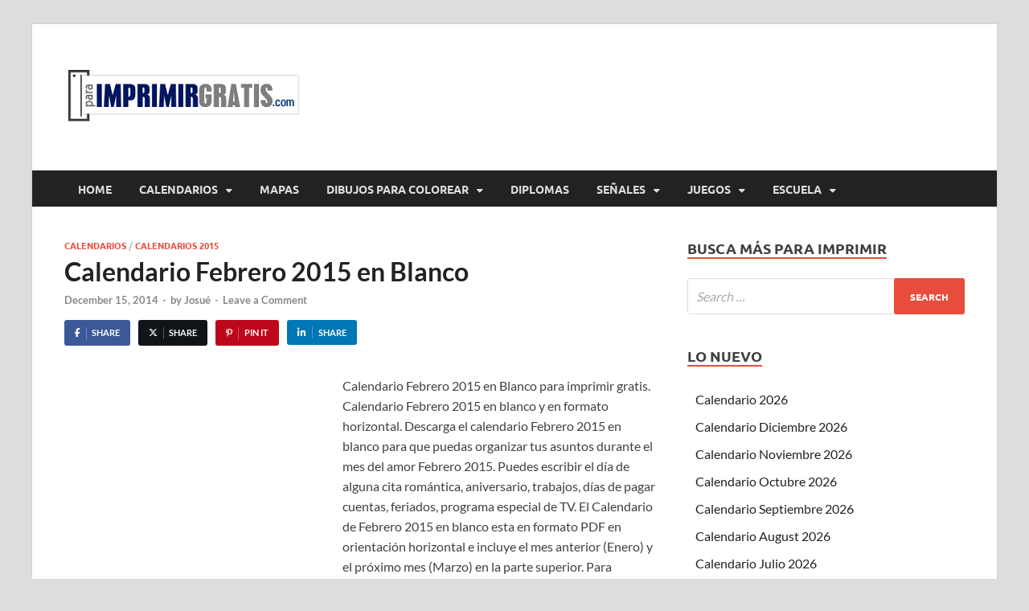

--- FILE ---
content_type: text/html; charset=UTF-8
request_url: https://paraimprimirgratis.com/calendario-febrero-2015-en-blanco
body_size: 21666
content:
<!DOCTYPE html>
<html lang="en-US" class="no-js">
<head>
<meta charset="UTF-8">
<meta name="viewport" content="width=device-width, initial-scale=1">
<link rel="profile" href="http://gmpg.org/xfn/11">

<script>(function(html){html.className = html.className.replace(/\bno-js\b/,'js')})(document.documentElement);</script>
<title>Calendario Febrero 2015 en Blanco &#8211; ParaImprimirGratis.com</title>
<meta name='robots' content='max-image-preview:large' />
<link href='https://fonts.gstatic.com' crossorigin rel='preconnect' />
<link rel="alternate" type="application/rss+xml" title="ParaImprimirGratis.com &raquo; Feed" href="https://paraimprimirgratis.com/feed" />
<link rel="alternate" type="application/rss+xml" title="ParaImprimirGratis.com &raquo; Comments Feed" href="https://paraimprimirgratis.com/comments/feed" />
<link rel="alternate" type="application/rss+xml" title="ParaImprimirGratis.com &raquo; Calendario Febrero 2015 en Blanco Comments Feed" href="https://paraimprimirgratis.com/calendario-febrero-2015-en-blanco/feed" />
<link rel="alternate" title="oEmbed (JSON)" type="application/json+oembed" href="https://paraimprimirgratis.com/wp-json/oembed/1.0/embed?url=https%3A%2F%2Fparaimprimirgratis.com%2Fcalendario-febrero-2015-en-blanco" />
<link rel="alternate" title="oEmbed (XML)" type="text/xml+oembed" href="https://paraimprimirgratis.com/wp-json/oembed/1.0/embed?url=https%3A%2F%2Fparaimprimirgratis.com%2Fcalendario-febrero-2015-en-blanco&#038;format=xml" />
<style id='wp-img-auto-sizes-contain-inline-css' type='text/css'>
img:is([sizes=auto i],[sizes^="auto," i]){contain-intrinsic-size:3000px 1500px}
/*# sourceURL=wp-img-auto-sizes-contain-inline-css */
</style>
<style id='wp-emoji-styles-inline-css' type='text/css'>

	img.wp-smiley, img.emoji {
		display: inline !important;
		border: none !important;
		box-shadow: none !important;
		height: 1em !important;
		width: 1em !important;
		margin: 0 0.07em !important;
		vertical-align: -0.1em !important;
		background: none !important;
		padding: 0 !important;
	}
/*# sourceURL=wp-emoji-styles-inline-css */
</style>
<style id='wp-block-library-inline-css' type='text/css'>
:root{--wp-block-synced-color:#7a00df;--wp-block-synced-color--rgb:122,0,223;--wp-bound-block-color:var(--wp-block-synced-color);--wp-editor-canvas-background:#ddd;--wp-admin-theme-color:#007cba;--wp-admin-theme-color--rgb:0,124,186;--wp-admin-theme-color-darker-10:#006ba1;--wp-admin-theme-color-darker-10--rgb:0,107,160.5;--wp-admin-theme-color-darker-20:#005a87;--wp-admin-theme-color-darker-20--rgb:0,90,135;--wp-admin-border-width-focus:2px}@media (min-resolution:192dpi){:root{--wp-admin-border-width-focus:1.5px}}.wp-element-button{cursor:pointer}:root .has-very-light-gray-background-color{background-color:#eee}:root .has-very-dark-gray-background-color{background-color:#313131}:root .has-very-light-gray-color{color:#eee}:root .has-very-dark-gray-color{color:#313131}:root .has-vivid-green-cyan-to-vivid-cyan-blue-gradient-background{background:linear-gradient(135deg,#00d084,#0693e3)}:root .has-purple-crush-gradient-background{background:linear-gradient(135deg,#34e2e4,#4721fb 50%,#ab1dfe)}:root .has-hazy-dawn-gradient-background{background:linear-gradient(135deg,#faaca8,#dad0ec)}:root .has-subdued-olive-gradient-background{background:linear-gradient(135deg,#fafae1,#67a671)}:root .has-atomic-cream-gradient-background{background:linear-gradient(135deg,#fdd79a,#004a59)}:root .has-nightshade-gradient-background{background:linear-gradient(135deg,#330968,#31cdcf)}:root .has-midnight-gradient-background{background:linear-gradient(135deg,#020381,#2874fc)}:root{--wp--preset--font-size--normal:16px;--wp--preset--font-size--huge:42px}.has-regular-font-size{font-size:1em}.has-larger-font-size{font-size:2.625em}.has-normal-font-size{font-size:var(--wp--preset--font-size--normal)}.has-huge-font-size{font-size:var(--wp--preset--font-size--huge)}.has-text-align-center{text-align:center}.has-text-align-left{text-align:left}.has-text-align-right{text-align:right}.has-fit-text{white-space:nowrap!important}#end-resizable-editor-section{display:none}.aligncenter{clear:both}.items-justified-left{justify-content:flex-start}.items-justified-center{justify-content:center}.items-justified-right{justify-content:flex-end}.items-justified-space-between{justify-content:space-between}.screen-reader-text{border:0;clip-path:inset(50%);height:1px;margin:-1px;overflow:hidden;padding:0;position:absolute;width:1px;word-wrap:normal!important}.screen-reader-text:focus{background-color:#ddd;clip-path:none;color:#444;display:block;font-size:1em;height:auto;left:5px;line-height:normal;padding:15px 23px 14px;text-decoration:none;top:5px;width:auto;z-index:100000}html :where(.has-border-color){border-style:solid}html :where([style*=border-top-color]){border-top-style:solid}html :where([style*=border-right-color]){border-right-style:solid}html :where([style*=border-bottom-color]){border-bottom-style:solid}html :where([style*=border-left-color]){border-left-style:solid}html :where([style*=border-width]){border-style:solid}html :where([style*=border-top-width]){border-top-style:solid}html :where([style*=border-right-width]){border-right-style:solid}html :where([style*=border-bottom-width]){border-bottom-style:solid}html :where([style*=border-left-width]){border-left-style:solid}html :where(img[class*=wp-image-]){height:auto;max-width:100%}:where(figure){margin:0 0 1em}html :where(.is-position-sticky){--wp-admin--admin-bar--position-offset:var(--wp-admin--admin-bar--height,0px)}@media screen and (max-width:600px){html :where(.is-position-sticky){--wp-admin--admin-bar--position-offset:0px}}

/*# sourceURL=wp-block-library-inline-css */
</style><style id='global-styles-inline-css' type='text/css'>
:root{--wp--preset--aspect-ratio--square: 1;--wp--preset--aspect-ratio--4-3: 4/3;--wp--preset--aspect-ratio--3-4: 3/4;--wp--preset--aspect-ratio--3-2: 3/2;--wp--preset--aspect-ratio--2-3: 2/3;--wp--preset--aspect-ratio--16-9: 16/9;--wp--preset--aspect-ratio--9-16: 9/16;--wp--preset--color--black: #000000;--wp--preset--color--cyan-bluish-gray: #abb8c3;--wp--preset--color--white: #ffffff;--wp--preset--color--pale-pink: #f78da7;--wp--preset--color--vivid-red: #cf2e2e;--wp--preset--color--luminous-vivid-orange: #ff6900;--wp--preset--color--luminous-vivid-amber: #fcb900;--wp--preset--color--light-green-cyan: #7bdcb5;--wp--preset--color--vivid-green-cyan: #00d084;--wp--preset--color--pale-cyan-blue: #8ed1fc;--wp--preset--color--vivid-cyan-blue: #0693e3;--wp--preset--color--vivid-purple: #9b51e0;--wp--preset--gradient--vivid-cyan-blue-to-vivid-purple: linear-gradient(135deg,rgb(6,147,227) 0%,rgb(155,81,224) 100%);--wp--preset--gradient--light-green-cyan-to-vivid-green-cyan: linear-gradient(135deg,rgb(122,220,180) 0%,rgb(0,208,130) 100%);--wp--preset--gradient--luminous-vivid-amber-to-luminous-vivid-orange: linear-gradient(135deg,rgb(252,185,0) 0%,rgb(255,105,0) 100%);--wp--preset--gradient--luminous-vivid-orange-to-vivid-red: linear-gradient(135deg,rgb(255,105,0) 0%,rgb(207,46,46) 100%);--wp--preset--gradient--very-light-gray-to-cyan-bluish-gray: linear-gradient(135deg,rgb(238,238,238) 0%,rgb(169,184,195) 100%);--wp--preset--gradient--cool-to-warm-spectrum: linear-gradient(135deg,rgb(74,234,220) 0%,rgb(151,120,209) 20%,rgb(207,42,186) 40%,rgb(238,44,130) 60%,rgb(251,105,98) 80%,rgb(254,248,76) 100%);--wp--preset--gradient--blush-light-purple: linear-gradient(135deg,rgb(255,206,236) 0%,rgb(152,150,240) 100%);--wp--preset--gradient--blush-bordeaux: linear-gradient(135deg,rgb(254,205,165) 0%,rgb(254,45,45) 50%,rgb(107,0,62) 100%);--wp--preset--gradient--luminous-dusk: linear-gradient(135deg,rgb(255,203,112) 0%,rgb(199,81,192) 50%,rgb(65,88,208) 100%);--wp--preset--gradient--pale-ocean: linear-gradient(135deg,rgb(255,245,203) 0%,rgb(182,227,212) 50%,rgb(51,167,181) 100%);--wp--preset--gradient--electric-grass: linear-gradient(135deg,rgb(202,248,128) 0%,rgb(113,206,126) 100%);--wp--preset--gradient--midnight: linear-gradient(135deg,rgb(2,3,129) 0%,rgb(40,116,252) 100%);--wp--preset--font-size--small: 13px;--wp--preset--font-size--medium: 20px;--wp--preset--font-size--large: 36px;--wp--preset--font-size--x-large: 42px;--wp--preset--spacing--20: 0.44rem;--wp--preset--spacing--30: 0.67rem;--wp--preset--spacing--40: 1rem;--wp--preset--spacing--50: 1.5rem;--wp--preset--spacing--60: 2.25rem;--wp--preset--spacing--70: 3.38rem;--wp--preset--spacing--80: 5.06rem;--wp--preset--shadow--natural: 6px 6px 9px rgba(0, 0, 0, 0.2);--wp--preset--shadow--deep: 12px 12px 50px rgba(0, 0, 0, 0.4);--wp--preset--shadow--sharp: 6px 6px 0px rgba(0, 0, 0, 0.2);--wp--preset--shadow--outlined: 6px 6px 0px -3px rgb(255, 255, 255), 6px 6px rgb(0, 0, 0);--wp--preset--shadow--crisp: 6px 6px 0px rgb(0, 0, 0);}:where(.is-layout-flex){gap: 0.5em;}:where(.is-layout-grid){gap: 0.5em;}body .is-layout-flex{display: flex;}.is-layout-flex{flex-wrap: wrap;align-items: center;}.is-layout-flex > :is(*, div){margin: 0;}body .is-layout-grid{display: grid;}.is-layout-grid > :is(*, div){margin: 0;}:where(.wp-block-columns.is-layout-flex){gap: 2em;}:where(.wp-block-columns.is-layout-grid){gap: 2em;}:where(.wp-block-post-template.is-layout-flex){gap: 1.25em;}:where(.wp-block-post-template.is-layout-grid){gap: 1.25em;}.has-black-color{color: var(--wp--preset--color--black) !important;}.has-cyan-bluish-gray-color{color: var(--wp--preset--color--cyan-bluish-gray) !important;}.has-white-color{color: var(--wp--preset--color--white) !important;}.has-pale-pink-color{color: var(--wp--preset--color--pale-pink) !important;}.has-vivid-red-color{color: var(--wp--preset--color--vivid-red) !important;}.has-luminous-vivid-orange-color{color: var(--wp--preset--color--luminous-vivid-orange) !important;}.has-luminous-vivid-amber-color{color: var(--wp--preset--color--luminous-vivid-amber) !important;}.has-light-green-cyan-color{color: var(--wp--preset--color--light-green-cyan) !important;}.has-vivid-green-cyan-color{color: var(--wp--preset--color--vivid-green-cyan) !important;}.has-pale-cyan-blue-color{color: var(--wp--preset--color--pale-cyan-blue) !important;}.has-vivid-cyan-blue-color{color: var(--wp--preset--color--vivid-cyan-blue) !important;}.has-vivid-purple-color{color: var(--wp--preset--color--vivid-purple) !important;}.has-black-background-color{background-color: var(--wp--preset--color--black) !important;}.has-cyan-bluish-gray-background-color{background-color: var(--wp--preset--color--cyan-bluish-gray) !important;}.has-white-background-color{background-color: var(--wp--preset--color--white) !important;}.has-pale-pink-background-color{background-color: var(--wp--preset--color--pale-pink) !important;}.has-vivid-red-background-color{background-color: var(--wp--preset--color--vivid-red) !important;}.has-luminous-vivid-orange-background-color{background-color: var(--wp--preset--color--luminous-vivid-orange) !important;}.has-luminous-vivid-amber-background-color{background-color: var(--wp--preset--color--luminous-vivid-amber) !important;}.has-light-green-cyan-background-color{background-color: var(--wp--preset--color--light-green-cyan) !important;}.has-vivid-green-cyan-background-color{background-color: var(--wp--preset--color--vivid-green-cyan) !important;}.has-pale-cyan-blue-background-color{background-color: var(--wp--preset--color--pale-cyan-blue) !important;}.has-vivid-cyan-blue-background-color{background-color: var(--wp--preset--color--vivid-cyan-blue) !important;}.has-vivid-purple-background-color{background-color: var(--wp--preset--color--vivid-purple) !important;}.has-black-border-color{border-color: var(--wp--preset--color--black) !important;}.has-cyan-bluish-gray-border-color{border-color: var(--wp--preset--color--cyan-bluish-gray) !important;}.has-white-border-color{border-color: var(--wp--preset--color--white) !important;}.has-pale-pink-border-color{border-color: var(--wp--preset--color--pale-pink) !important;}.has-vivid-red-border-color{border-color: var(--wp--preset--color--vivid-red) !important;}.has-luminous-vivid-orange-border-color{border-color: var(--wp--preset--color--luminous-vivid-orange) !important;}.has-luminous-vivid-amber-border-color{border-color: var(--wp--preset--color--luminous-vivid-amber) !important;}.has-light-green-cyan-border-color{border-color: var(--wp--preset--color--light-green-cyan) !important;}.has-vivid-green-cyan-border-color{border-color: var(--wp--preset--color--vivid-green-cyan) !important;}.has-pale-cyan-blue-border-color{border-color: var(--wp--preset--color--pale-cyan-blue) !important;}.has-vivid-cyan-blue-border-color{border-color: var(--wp--preset--color--vivid-cyan-blue) !important;}.has-vivid-purple-border-color{border-color: var(--wp--preset--color--vivid-purple) !important;}.has-vivid-cyan-blue-to-vivid-purple-gradient-background{background: var(--wp--preset--gradient--vivid-cyan-blue-to-vivid-purple) !important;}.has-light-green-cyan-to-vivid-green-cyan-gradient-background{background: var(--wp--preset--gradient--light-green-cyan-to-vivid-green-cyan) !important;}.has-luminous-vivid-amber-to-luminous-vivid-orange-gradient-background{background: var(--wp--preset--gradient--luminous-vivid-amber-to-luminous-vivid-orange) !important;}.has-luminous-vivid-orange-to-vivid-red-gradient-background{background: var(--wp--preset--gradient--luminous-vivid-orange-to-vivid-red) !important;}.has-very-light-gray-to-cyan-bluish-gray-gradient-background{background: var(--wp--preset--gradient--very-light-gray-to-cyan-bluish-gray) !important;}.has-cool-to-warm-spectrum-gradient-background{background: var(--wp--preset--gradient--cool-to-warm-spectrum) !important;}.has-blush-light-purple-gradient-background{background: var(--wp--preset--gradient--blush-light-purple) !important;}.has-blush-bordeaux-gradient-background{background: var(--wp--preset--gradient--blush-bordeaux) !important;}.has-luminous-dusk-gradient-background{background: var(--wp--preset--gradient--luminous-dusk) !important;}.has-pale-ocean-gradient-background{background: var(--wp--preset--gradient--pale-ocean) !important;}.has-electric-grass-gradient-background{background: var(--wp--preset--gradient--electric-grass) !important;}.has-midnight-gradient-background{background: var(--wp--preset--gradient--midnight) !important;}.has-small-font-size{font-size: var(--wp--preset--font-size--small) !important;}.has-medium-font-size{font-size: var(--wp--preset--font-size--medium) !important;}.has-large-font-size{font-size: var(--wp--preset--font-size--large) !important;}.has-x-large-font-size{font-size: var(--wp--preset--font-size--x-large) !important;}
/*# sourceURL=global-styles-inline-css */
</style>

<style id='classic-theme-styles-inline-css' type='text/css'>
/*! This file is auto-generated */
.wp-block-button__link{color:#fff;background-color:#32373c;border-radius:9999px;box-shadow:none;text-decoration:none;padding:calc(.667em + 2px) calc(1.333em + 2px);font-size:1.125em}.wp-block-file__button{background:#32373c;color:#fff;text-decoration:none}
/*# sourceURL=/wp-includes/css/classic-themes.min.css */
</style>
<link rel='stylesheet' id='f12-cf7-captcha-style-css' href='https://paraimprimirgratis.com/wp-content/plugins/captcha-for-contact-form-7/core/assets/f12-cf7-captcha.css?ver=6.9' type='text/css' media='all' />
<link rel='stylesheet' id='contact-form-7-css' href='https://paraimprimirgratis.com/wp-content/plugins/contact-form-7/includes/css/styles.css?ver=6.1.4' type='text/css' media='all' />
<link rel='stylesheet' id='hitmag-pro-font-awesome-css' href='https://paraimprimirgratis.com/wp-content/themes/hitmag-pro/css/all.min.css?ver=6.5.1' type='text/css' media='all' />
<link rel='stylesheet' id='hitmag-pro-style-css' href='https://paraimprimirgratis.com/wp-content/themes/hitmag-pro/style.css?ver=1.5.1' type='text/css' media='all' />
<link rel='stylesheet' id='jquery-magnific-popup-css' href='https://paraimprimirgratis.com/wp-content/themes/hitmag-pro/css/magnific-popup.css?ver=6.9' type='text/css' media='all' />
<link rel='stylesheet' id='decent-comments-widget-css' href='https://paraimprimirgratis.com/wp-content/plugins/decent-comments/css/decent-comments-widget.css' type='text/css' media='all' />
<script type="text/javascript" src="https://paraimprimirgratis.com/wp-includes/js/jquery/jquery.min.js?ver=3.7.1" id="jquery-core-js"></script>
<script type="text/javascript" src="https://paraimprimirgratis.com/wp-includes/js/jquery/jquery-migrate.min.js?ver=3.4.1" id="jquery-migrate-js"></script>
<link rel="https://api.w.org/" href="https://paraimprimirgratis.com/wp-json/" /><link rel="alternate" title="JSON" type="application/json" href="https://paraimprimirgratis.com/wp-json/wp/v2/posts/8129" /><link rel="EditURI" type="application/rsd+xml" title="RSD" href="https://paraimprimirgratis.com/xmlrpc.php?rsd" />
<meta name="generator" content="WordPress 6.9" />
<link rel="canonical" href="https://paraimprimirgratis.com/calendario-febrero-2015-en-blanco" />
<link rel='shortlink' href='https://paraimprimirgratis.com/?p=8129' />
<!-- Google tag (gtag.js) -->
<script async src="https://www.googletagmanager.com/gtag/js?id=G-MPL8PG0WX7"></script>
<script>
  window.dataLayer = window.dataLayer || [];
  function gtag(){dataLayer.push(arguments);}
  gtag('js', new Date());

  gtag('config', 'G-MPL8PG0WX7');
</script><link rel="pingback" href="https://paraimprimirgratis.com/xmlrpc.php">	<style type="text/css">
			.site-title,
		.site-description {
			position: absolute;
			clip: rect(1px, 1px, 1px, 1px);
		}
		
		</style>
			<style type="text/css" id="wp-custom-css">
			ins.adsbygoogle { background: transparent !important; }		</style>
		<style id="kirki-inline-styles">.site-title{font-family:Open Sans;font-size:36px;font-weight:700;line-height:1.3;}body{font-family:Lato;font-size:16px;font-weight:400;line-height:1.5;color:#404040;}#hm-tabs .hm-tab-anchor,.arc-page-title,.cat-links,.elementor-widget-container h5,.footer-widget-title,.hm-top-bar,.is-style-hitmag-widget-title,.main-navigation,.post-navigation .meta-nav,.srch-page-title,.widget-title,.widgettitle,.woocommerce div.product .woocommerce-tabs .panel h2, .related > h2, .woocommerce-checkout h3, .cart_totals h2{font-family:Ubuntu;font-weight:700;}#hm-search-form .search-form .search-submit,.th-readmore,.wp-block-search .wp-block-search__button,a.hm-viewall,button, input[type="button"], input[type="reset"], input[type="submit"]{font-family:Ubuntu;font-weight:700;}.main-navigation ul{font-size:14px;}h1,h2,h3,h4,h5,h6{font-family:Lato;font-weight:700;}h1{font-size:36px;}h2{font-size:32px;}h3{font-size:28px;}h4{font-size:24px;}h5{font-size:20px;}h6{font-size:16px;}.hitmag-wrapper{background-color:#ffffff;}.site-title a:hover{color:#222222;}.site-header{background-color:#ffffff;}.hitmag-page .entry-title,.hitmag-post .entry-title a,.hitmag-single .entry-title,.hmb-entry-title a,.hms-title a,.hmw-grid-post .post-title a,.widget_post_views_counter_list_widget a.post-title,.woocommerce-loop-product__title{color:#222222;}.hitmag-post .entry-meta,.hitmag-post .entry-meta a,.hitmag-single .entry-meta,.hitmag-single .entry-meta a,.hmb-entry-meta, .hms-meta, .hmb-entry-meta a, .hms-meta a{color:#888888;}a{color:#3498DB;}a:hover{color:#e74c3c;}#hm-search-form .search-form .search-submit,.search-form .search-submit,.th-readmore,.wp-block-search .wp-block-search__button,a.hm-viewall,button,input[type="button"],input[type="reset"],input[type="submit"]{background-color:#e74c3c;}#hm-search-form .search-form .search-submit,.footer-widget-area a.hm-viewall,.footer-widget-area a.hm-viewall:visited,.search-form .search-submit,.th-readmore,.th-readmore:active,.th-readmore:focus,.th-readmore:visited,.wp-block-search .wp-block-search__button,a.hm-viewall,a.hm-viewall:visited,button,input[type="button"],input[type="reset"],input[type="submit"]{color:#ffffff;}#hm-search-form .search-form .search-submit:hover,.footer-widget-area a.hm-viewall:hover,.search-form .search-submit:hover,.th-readmore:hover,.wp-block-search .wp-block-search__button:hover,a.hm-viewall:hover,button:hover,input[type="button"]:hover,input[type="reset"]:hover,input[type="submit"]:hover{background-color:#222222;color:#ffffff;}.hm-nav-container,.main-navigation,.main-navigation ul ul.toggled-on{background-color:#222222;}.dropdown-toggle,.hm-search-button-icon,.main-navigation a,.main-navigation ul ul.toggled-on a,.menu-toggle{color:#dddddd;}.main-navigation .current-menu-ancestor > a,.main-navigation .current-menu-item > a,.main-navigation .current_page_ancestor > a,.main-navigation .current_page_item > a,.main-navigation a:hover,.main-navigation ul ul.toggled-on a:hover,.menu-toggle,.menu-toggle:focus,.menu-toggle:hover{background-color:#E74C3C;}.dropdown-toggle:hover,.main-navigation .current-menu-ancestor > a,.main-navigation .current-menu-item > a,.main-navigation .current_page_ancestor > a,.main-navigation .current_page_item > a,.main-navigation a:hover,.main-navigation ul ul.toggled-on a:hover,.menu-toggle,.menu-toggle:hover{color:#ffffff;}.main-navigation ul ul{background-color:#333333;}.main-navigation ul ul a{color:#dddddd;}.main-navigation ul ul .current-menu-ancestor > a,.main-navigation ul ul .current-menu-item > a,.main-navigation ul ul .current_page_ancestor > a,.main-navigation ul ul .current_page_item > a,.main-navigation ul ul a:hover{background-color:#E74C3C;color:#ffffff;}.hm-top-bar,.hm-topnavbutton{background-color:#ECF0F1;}#top-nav-button,.hm-top-bar,.top-navigation a{color:#222222;}#top-nav-button:hover,.top-navigation .current-menu-ancestor > a,.top-navigation .current-menu-item > a,.top-navigation .current_page_ancestor > a,.top-navigation .current_page_item > a,.top-navigation a:hover{color:#e74c3c;}.responsive-topnav,.top-navigation ul ul{background-color:#ECF0F1;}.responsive-topnav li a,.top-navigation ul ul a{color:#222222;}.responsive-topnav ul#top-menu li a:hover,.top-navigation ul ul .current-menu-ancestor > a,.top-navigation ul ul .current-menu-item > a,.top-navigation ul ul .current_page_ancestor > a,.top-navigation ul ul .current_page_item > a,.top-navigation ul ul a:hover{background-color:#E74C3C;}.responsive-topnav li a:hover,.top-navigation ul ul .current-menu-ancestor > a,.top-navigation ul ul .current-menu-item > a,.top-navigation ul ul .current_page_ancestor > a,.top-navigation ul ul .current_page_item > a,.top-navigation ul ul a:hover{color:#ffffff;}.site-footer{background-color:#222222;}.footer-widget-title{color:#eeeeee;}.footer-widget-area,.footer-widget-area .hmb-entry-meta,.footer-widget-area .hmb-entry-meta a,.footer-widget-area .hmb-entry-summary,.footer-widget-area .hms-meta,.footer-widget-area .hms-meta a{color:#cccccc;}.footer-widget-area .hmb-entry-title a,.footer-widget-area .hms-title a,.footer-widget-area .hmw-grid-post .post-title a,.footer-widget-area .widget a,.footer-widget-area a{color:#dddddd;}.footer-navigation ul li a:hover,.footer-widget-area .hmb-entry-meta a:hover,.footer-widget-area .hmb-entry-title a:hover,.footer-widget-area .hms-meta a:hover,.footer-widget-area .hms-title a:hover,.footer-widget-area .hmw-grid-post .post-title a:hover,.footer-widget-area .widget a:hover,.footer-widget-area a:hover,.site-info a:hover{color:#e74c3c;}.site-info{background-color:#111111;}.site-info,.site-info a{color:#ffffff;}/* cyrillic-ext */
@font-face {
  font-family: 'Open Sans';
  font-style: normal;
  font-weight: 700;
  font-stretch: 100%;
  font-display: swap;
  src: url(https://paraimprimirgratis.com/wp-content/fonts/open-sans/memSYaGs126MiZpBA-UvWbX2vVnXBbObj2OVZyOOSr4dVJWUgsg-1x4taVIGxA.woff2) format('woff2');
  unicode-range: U+0460-052F, U+1C80-1C8A, U+20B4, U+2DE0-2DFF, U+A640-A69F, U+FE2E-FE2F;
}
/* cyrillic */
@font-face {
  font-family: 'Open Sans';
  font-style: normal;
  font-weight: 700;
  font-stretch: 100%;
  font-display: swap;
  src: url(https://paraimprimirgratis.com/wp-content/fonts/open-sans/memSYaGs126MiZpBA-UvWbX2vVnXBbObj2OVZyOOSr4dVJWUgsg-1x4kaVIGxA.woff2) format('woff2');
  unicode-range: U+0301, U+0400-045F, U+0490-0491, U+04B0-04B1, U+2116;
}
/* greek-ext */
@font-face {
  font-family: 'Open Sans';
  font-style: normal;
  font-weight: 700;
  font-stretch: 100%;
  font-display: swap;
  src: url(https://paraimprimirgratis.com/wp-content/fonts/open-sans/memSYaGs126MiZpBA-UvWbX2vVnXBbObj2OVZyOOSr4dVJWUgsg-1x4saVIGxA.woff2) format('woff2');
  unicode-range: U+1F00-1FFF;
}
/* greek */
@font-face {
  font-family: 'Open Sans';
  font-style: normal;
  font-weight: 700;
  font-stretch: 100%;
  font-display: swap;
  src: url(https://paraimprimirgratis.com/wp-content/fonts/open-sans/memSYaGs126MiZpBA-UvWbX2vVnXBbObj2OVZyOOSr4dVJWUgsg-1x4jaVIGxA.woff2) format('woff2');
  unicode-range: U+0370-0377, U+037A-037F, U+0384-038A, U+038C, U+038E-03A1, U+03A3-03FF;
}
/* hebrew */
@font-face {
  font-family: 'Open Sans';
  font-style: normal;
  font-weight: 700;
  font-stretch: 100%;
  font-display: swap;
  src: url(https://paraimprimirgratis.com/wp-content/fonts/open-sans/memSYaGs126MiZpBA-UvWbX2vVnXBbObj2OVZyOOSr4dVJWUgsg-1x4iaVIGxA.woff2) format('woff2');
  unicode-range: U+0307-0308, U+0590-05FF, U+200C-2010, U+20AA, U+25CC, U+FB1D-FB4F;
}
/* math */
@font-face {
  font-family: 'Open Sans';
  font-style: normal;
  font-weight: 700;
  font-stretch: 100%;
  font-display: swap;
  src: url(https://paraimprimirgratis.com/wp-content/fonts/open-sans/memSYaGs126MiZpBA-UvWbX2vVnXBbObj2OVZyOOSr4dVJWUgsg-1x5caVIGxA.woff2) format('woff2');
  unicode-range: U+0302-0303, U+0305, U+0307-0308, U+0310, U+0312, U+0315, U+031A, U+0326-0327, U+032C, U+032F-0330, U+0332-0333, U+0338, U+033A, U+0346, U+034D, U+0391-03A1, U+03A3-03A9, U+03B1-03C9, U+03D1, U+03D5-03D6, U+03F0-03F1, U+03F4-03F5, U+2016-2017, U+2034-2038, U+203C, U+2040, U+2043, U+2047, U+2050, U+2057, U+205F, U+2070-2071, U+2074-208E, U+2090-209C, U+20D0-20DC, U+20E1, U+20E5-20EF, U+2100-2112, U+2114-2115, U+2117-2121, U+2123-214F, U+2190, U+2192, U+2194-21AE, U+21B0-21E5, U+21F1-21F2, U+21F4-2211, U+2213-2214, U+2216-22FF, U+2308-230B, U+2310, U+2319, U+231C-2321, U+2336-237A, U+237C, U+2395, U+239B-23B7, U+23D0, U+23DC-23E1, U+2474-2475, U+25AF, U+25B3, U+25B7, U+25BD, U+25C1, U+25CA, U+25CC, U+25FB, U+266D-266F, U+27C0-27FF, U+2900-2AFF, U+2B0E-2B11, U+2B30-2B4C, U+2BFE, U+3030, U+FF5B, U+FF5D, U+1D400-1D7FF, U+1EE00-1EEFF;
}
/* symbols */
@font-face {
  font-family: 'Open Sans';
  font-style: normal;
  font-weight: 700;
  font-stretch: 100%;
  font-display: swap;
  src: url(https://paraimprimirgratis.com/wp-content/fonts/open-sans/memSYaGs126MiZpBA-UvWbX2vVnXBbObj2OVZyOOSr4dVJWUgsg-1x5OaVIGxA.woff2) format('woff2');
  unicode-range: U+0001-000C, U+000E-001F, U+007F-009F, U+20DD-20E0, U+20E2-20E4, U+2150-218F, U+2190, U+2192, U+2194-2199, U+21AF, U+21E6-21F0, U+21F3, U+2218-2219, U+2299, U+22C4-22C6, U+2300-243F, U+2440-244A, U+2460-24FF, U+25A0-27BF, U+2800-28FF, U+2921-2922, U+2981, U+29BF, U+29EB, U+2B00-2BFF, U+4DC0-4DFF, U+FFF9-FFFB, U+10140-1018E, U+10190-1019C, U+101A0, U+101D0-101FD, U+102E0-102FB, U+10E60-10E7E, U+1D2C0-1D2D3, U+1D2E0-1D37F, U+1F000-1F0FF, U+1F100-1F1AD, U+1F1E6-1F1FF, U+1F30D-1F30F, U+1F315, U+1F31C, U+1F31E, U+1F320-1F32C, U+1F336, U+1F378, U+1F37D, U+1F382, U+1F393-1F39F, U+1F3A7-1F3A8, U+1F3AC-1F3AF, U+1F3C2, U+1F3C4-1F3C6, U+1F3CA-1F3CE, U+1F3D4-1F3E0, U+1F3ED, U+1F3F1-1F3F3, U+1F3F5-1F3F7, U+1F408, U+1F415, U+1F41F, U+1F426, U+1F43F, U+1F441-1F442, U+1F444, U+1F446-1F449, U+1F44C-1F44E, U+1F453, U+1F46A, U+1F47D, U+1F4A3, U+1F4B0, U+1F4B3, U+1F4B9, U+1F4BB, U+1F4BF, U+1F4C8-1F4CB, U+1F4D6, U+1F4DA, U+1F4DF, U+1F4E3-1F4E6, U+1F4EA-1F4ED, U+1F4F7, U+1F4F9-1F4FB, U+1F4FD-1F4FE, U+1F503, U+1F507-1F50B, U+1F50D, U+1F512-1F513, U+1F53E-1F54A, U+1F54F-1F5FA, U+1F610, U+1F650-1F67F, U+1F687, U+1F68D, U+1F691, U+1F694, U+1F698, U+1F6AD, U+1F6B2, U+1F6B9-1F6BA, U+1F6BC, U+1F6C6-1F6CF, U+1F6D3-1F6D7, U+1F6E0-1F6EA, U+1F6F0-1F6F3, U+1F6F7-1F6FC, U+1F700-1F7FF, U+1F800-1F80B, U+1F810-1F847, U+1F850-1F859, U+1F860-1F887, U+1F890-1F8AD, U+1F8B0-1F8BB, U+1F8C0-1F8C1, U+1F900-1F90B, U+1F93B, U+1F946, U+1F984, U+1F996, U+1F9E9, U+1FA00-1FA6F, U+1FA70-1FA7C, U+1FA80-1FA89, U+1FA8F-1FAC6, U+1FACE-1FADC, U+1FADF-1FAE9, U+1FAF0-1FAF8, U+1FB00-1FBFF;
}
/* vietnamese */
@font-face {
  font-family: 'Open Sans';
  font-style: normal;
  font-weight: 700;
  font-stretch: 100%;
  font-display: swap;
  src: url(https://paraimprimirgratis.com/wp-content/fonts/open-sans/memSYaGs126MiZpBA-UvWbX2vVnXBbObj2OVZyOOSr4dVJWUgsg-1x4vaVIGxA.woff2) format('woff2');
  unicode-range: U+0102-0103, U+0110-0111, U+0128-0129, U+0168-0169, U+01A0-01A1, U+01AF-01B0, U+0300-0301, U+0303-0304, U+0308-0309, U+0323, U+0329, U+1EA0-1EF9, U+20AB;
}
/* latin-ext */
@font-face {
  font-family: 'Open Sans';
  font-style: normal;
  font-weight: 700;
  font-stretch: 100%;
  font-display: swap;
  src: url(https://paraimprimirgratis.com/wp-content/fonts/open-sans/memSYaGs126MiZpBA-UvWbX2vVnXBbObj2OVZyOOSr4dVJWUgsg-1x4uaVIGxA.woff2) format('woff2');
  unicode-range: U+0100-02BA, U+02BD-02C5, U+02C7-02CC, U+02CE-02D7, U+02DD-02FF, U+0304, U+0308, U+0329, U+1D00-1DBF, U+1E00-1E9F, U+1EF2-1EFF, U+2020, U+20A0-20AB, U+20AD-20C0, U+2113, U+2C60-2C7F, U+A720-A7FF;
}
/* latin */
@font-face {
  font-family: 'Open Sans';
  font-style: normal;
  font-weight: 700;
  font-stretch: 100%;
  font-display: swap;
  src: url(https://paraimprimirgratis.com/wp-content/fonts/open-sans/memSYaGs126MiZpBA-UvWbX2vVnXBbObj2OVZyOOSr4dVJWUgsg-1x4gaVI.woff2) format('woff2');
  unicode-range: U+0000-00FF, U+0131, U+0152-0153, U+02BB-02BC, U+02C6, U+02DA, U+02DC, U+0304, U+0308, U+0329, U+2000-206F, U+20AC, U+2122, U+2191, U+2193, U+2212, U+2215, U+FEFF, U+FFFD;
}/* latin-ext */
@font-face {
  font-family: 'Lato';
  font-style: normal;
  font-weight: 400;
  font-display: swap;
  src: url(https://paraimprimirgratis.com/wp-content/fonts/lato/S6uyw4BMUTPHjxAwXjeu.woff2) format('woff2');
  unicode-range: U+0100-02BA, U+02BD-02C5, U+02C7-02CC, U+02CE-02D7, U+02DD-02FF, U+0304, U+0308, U+0329, U+1D00-1DBF, U+1E00-1E9F, U+1EF2-1EFF, U+2020, U+20A0-20AB, U+20AD-20C0, U+2113, U+2C60-2C7F, U+A720-A7FF;
}
/* latin */
@font-face {
  font-family: 'Lato';
  font-style: normal;
  font-weight: 400;
  font-display: swap;
  src: url(https://paraimprimirgratis.com/wp-content/fonts/lato/S6uyw4BMUTPHjx4wXg.woff2) format('woff2');
  unicode-range: U+0000-00FF, U+0131, U+0152-0153, U+02BB-02BC, U+02C6, U+02DA, U+02DC, U+0304, U+0308, U+0329, U+2000-206F, U+20AC, U+2122, U+2191, U+2193, U+2212, U+2215, U+FEFF, U+FFFD;
}
/* latin-ext */
@font-face {
  font-family: 'Lato';
  font-style: normal;
  font-weight: 700;
  font-display: swap;
  src: url(https://paraimprimirgratis.com/wp-content/fonts/lato/S6u9w4BMUTPHh6UVSwaPGR_p.woff2) format('woff2');
  unicode-range: U+0100-02BA, U+02BD-02C5, U+02C7-02CC, U+02CE-02D7, U+02DD-02FF, U+0304, U+0308, U+0329, U+1D00-1DBF, U+1E00-1E9F, U+1EF2-1EFF, U+2020, U+20A0-20AB, U+20AD-20C0, U+2113, U+2C60-2C7F, U+A720-A7FF;
}
/* latin */
@font-face {
  font-family: 'Lato';
  font-style: normal;
  font-weight: 700;
  font-display: swap;
  src: url(https://paraimprimirgratis.com/wp-content/fonts/lato/S6u9w4BMUTPHh6UVSwiPGQ.woff2) format('woff2');
  unicode-range: U+0000-00FF, U+0131, U+0152-0153, U+02BB-02BC, U+02C6, U+02DA, U+02DC, U+0304, U+0308, U+0329, U+2000-206F, U+20AC, U+2122, U+2191, U+2193, U+2212, U+2215, U+FEFF, U+FFFD;
}/* cyrillic-ext */
@font-face {
  font-family: 'Ubuntu';
  font-style: normal;
  font-weight: 700;
  font-display: swap;
  src: url(https://paraimprimirgratis.com/wp-content/fonts/ubuntu/4iCv6KVjbNBYlgoCxCvjvWyNL4U.woff2) format('woff2');
  unicode-range: U+0460-052F, U+1C80-1C8A, U+20B4, U+2DE0-2DFF, U+A640-A69F, U+FE2E-FE2F;
}
/* cyrillic */
@font-face {
  font-family: 'Ubuntu';
  font-style: normal;
  font-weight: 700;
  font-display: swap;
  src: url(https://paraimprimirgratis.com/wp-content/fonts/ubuntu/4iCv6KVjbNBYlgoCxCvjtGyNL4U.woff2) format('woff2');
  unicode-range: U+0301, U+0400-045F, U+0490-0491, U+04B0-04B1, U+2116;
}
/* greek-ext */
@font-face {
  font-family: 'Ubuntu';
  font-style: normal;
  font-weight: 700;
  font-display: swap;
  src: url(https://paraimprimirgratis.com/wp-content/fonts/ubuntu/4iCv6KVjbNBYlgoCxCvjvGyNL4U.woff2) format('woff2');
  unicode-range: U+1F00-1FFF;
}
/* greek */
@font-face {
  font-family: 'Ubuntu';
  font-style: normal;
  font-weight: 700;
  font-display: swap;
  src: url(https://paraimprimirgratis.com/wp-content/fonts/ubuntu/4iCv6KVjbNBYlgoCxCvjs2yNL4U.woff2) format('woff2');
  unicode-range: U+0370-0377, U+037A-037F, U+0384-038A, U+038C, U+038E-03A1, U+03A3-03FF;
}
/* latin-ext */
@font-face {
  font-family: 'Ubuntu';
  font-style: normal;
  font-weight: 700;
  font-display: swap;
  src: url(https://paraimprimirgratis.com/wp-content/fonts/ubuntu/4iCv6KVjbNBYlgoCxCvjvmyNL4U.woff2) format('woff2');
  unicode-range: U+0100-02BA, U+02BD-02C5, U+02C7-02CC, U+02CE-02D7, U+02DD-02FF, U+0304, U+0308, U+0329, U+1D00-1DBF, U+1E00-1E9F, U+1EF2-1EFF, U+2020, U+20A0-20AB, U+20AD-20C0, U+2113, U+2C60-2C7F, U+A720-A7FF;
}
/* latin */
@font-face {
  font-family: 'Ubuntu';
  font-style: normal;
  font-weight: 700;
  font-display: swap;
  src: url(https://paraimprimirgratis.com/wp-content/fonts/ubuntu/4iCv6KVjbNBYlgoCxCvjsGyN.woff2) format('woff2');
  unicode-range: U+0000-00FF, U+0131, U+0152-0153, U+02BB-02BC, U+02C6, U+02DA, U+02DC, U+0304, U+0308, U+0329, U+2000-206F, U+20AC, U+2122, U+2191, U+2193, U+2212, U+2215, U+FEFF, U+FFFD;
}</style><link rel='stylesheet' id='yarppRelatedCss-css' href='https://paraimprimirgratis.com/wp-content/plugins/yet-another-related-posts-plugin/style/related.css?ver=5.30.11' type='text/css' media='all' />
</head>

<body class="wp-singular post-template-default single single-post postid-8129 single-format-standard wp-custom-logo wp-embed-responsive wp-theme-hitmag-pro th-right-sidebar hm-post-style-1">



<div id="page" class="site hitmag-wrapper">
	<a class="skip-link screen-reader-text" href="#content">Skip to content</a>

	
	<header id="masthead" class="site-header" role="banner">

		
		
		<div class="header-main-area ">
			<div class="hm-container">
			<div class="site-branding">
				<div class="site-branding-content">
					<div class="hm-logo">
						<a href="https://paraimprimirgratis.com/" class="custom-logo-link" rel="home"><img width="300" height="120" src="https://paraimprimirgratis.com/wp-content/uploads/2024/03/paraimprimirgratis_logo2-3.png" class="custom-logo" alt="ParaImprimirGratis.com" decoding="async" /></a>					</div><!-- .hm-logo -->

					<div class="hm-site-title">
													<p class="site-title"><a href="https://paraimprimirgratis.com/" rel="home">ParaImprimirGratis.com</a></p>
													<p class="site-description">Para Imprimir Gratis</p>
											</div><!-- .hm-site-title -->
				</div><!-- .site-branding-content -->
			</div><!-- .site-branding -->

			
						</div><!-- .hm-container -->
		</div><!-- .header-main-area -->

		
		<div class="hm-nav-container clearfix">
			<div class="hm-container">
				<nav id="site-navigation" class="main-navigation" role="navigation">

										
					<button class="menu-toggle" aria-controls="main-menu" aria-expanded="false">
						<span class="main-nav-btn-lbl">Main Menu</span>					</button>

					<div class="menu-categories-container"><ul id="primary-menu" class="menu"><li id="menu-item-10212" class="menu-item menu-item-type-custom menu-item-object-custom menu-item-home menu-item-10212"><a href="http://paraimprimirgratis.com">Home</a></li>
<li id="menu-item-10213" class="menu-item menu-item-type-taxonomy menu-item-object-category current-post-ancestor current-menu-parent current-post-parent menu-item-has-children menu-item-10213"><a href="https://paraimprimirgratis.com/category/calendarios">Calendarios</a>
<ul class="sub-menu">
	<li id="menu-item-10439" class="menu-item menu-item-type-taxonomy menu-item-object-category menu-item-10439"><a href="https://paraimprimirgratis.com/category/calendarios/calendarios-2023">Calendarios 2023</a></li>
	<li id="menu-item-10440" class="menu-item menu-item-type-taxonomy menu-item-object-category menu-item-10440"><a href="https://paraimprimirgratis.com/category/calendarios/calendarios-2024">Calendarios 2024</a></li>
	<li id="menu-item-10441" class="menu-item menu-item-type-taxonomy menu-item-object-category menu-item-10441"><a href="https://paraimprimirgratis.com/category/calendarios/calendario-2025">Calendarios 2025</a></li>
	<li id="menu-item-10445" class="menu-item menu-item-type-taxonomy menu-item-object-category menu-item-10445"><a href="https://paraimprimirgratis.com/category/calendarios/calendarios-2026">Calendarios 2026</a></li>
</ul>
</li>
<li id="menu-item-10214" class="menu-item menu-item-type-taxonomy menu-item-object-category menu-item-10214"><a href="https://paraimprimirgratis.com/category/escuela/mapas">Mapas</a></li>
<li id="menu-item-10436" class="menu-item menu-item-type-taxonomy menu-item-object-category menu-item-has-children menu-item-10436"><a href="https://paraimprimirgratis.com/category/actividades/dibujos-para-colorear">Dibujos para Colorear</a>
<ul class="sub-menu">
	<li id="menu-item-10215" class="menu-item menu-item-type-taxonomy menu-item-object-category menu-item-10215"><a href="https://paraimprimirgratis.com/category/actividades/banderas">Banderas</a></li>
</ul>
</li>
<li id="menu-item-10216" class="menu-item menu-item-type-taxonomy menu-item-object-category menu-item-10216"><a href="https://paraimprimirgratis.com/category/certificados/diplomas">Diplomas</a></li>
<li id="menu-item-10217" class="menu-item menu-item-type-taxonomy menu-item-object-category menu-item-has-children menu-item-10217"><a href="https://paraimprimirgratis.com/category/senales">Señales</a>
<ul class="sub-menu">
	<li id="menu-item-10449" class="menu-item menu-item-type-taxonomy menu-item-object-category menu-item-10449"><a href="https://paraimprimirgratis.com/category/senales/prohibicion">Prohibición</a></li>
	<li id="menu-item-10450" class="menu-item menu-item-type-taxonomy menu-item-object-category menu-item-10450"><a href="https://paraimprimirgratis.com/category/senales/seguridad">Seguridad</a></li>
	<li id="menu-item-10451" class="menu-item menu-item-type-taxonomy menu-item-object-category menu-item-10451"><a href="https://paraimprimirgratis.com/category/senales/advertencia">Advertencia</a></li>
</ul>
</li>
<li id="menu-item-10437" class="menu-item menu-item-type-taxonomy menu-item-object-category menu-item-has-children menu-item-10437"><a href="https://paraimprimirgratis.com/category/juegos">Juegos</a>
<ul class="sub-menu">
	<li id="menu-item-10218" class="menu-item menu-item-type-taxonomy menu-item-object-category menu-item-10218"><a href="https://paraimprimirgratis.com/category/juegos/sopa-de-letras">Sopa de Letras</a></li>
	<li id="menu-item-10219" class="menu-item menu-item-type-taxonomy menu-item-object-category menu-item-10219"><a href="https://paraimprimirgratis.com/category/juegos/crucigramas">Crucigramas</a></li>
	<li id="menu-item-10220" class="menu-item menu-item-type-taxonomy menu-item-object-category menu-item-10220"><a href="https://paraimprimirgratis.com/category/juegos/trivia">Trivia</a></li>
	<li id="menu-item-10444" class="menu-item menu-item-type-taxonomy menu-item-object-category menu-item-10444"><a href="https://paraimprimirgratis.com/category/juegos/sudoku">Sudoku</a></li>
	<li id="menu-item-10447" class="menu-item menu-item-type-taxonomy menu-item-object-category menu-item-10447"><a href="https://paraimprimirgratis.com/category/juegos/laberintos">Laberintos</a></li>
</ul>
</li>
<li id="menu-item-10442" class="menu-item menu-item-type-taxonomy menu-item-object-category menu-item-has-children menu-item-10442"><a href="https://paraimprimirgratis.com/category/formularios/escuela-formularios">Escuela</a>
<ul class="sub-menu">
	<li id="menu-item-10443" class="menu-item menu-item-type-taxonomy menu-item-object-category menu-item-10443"><a href="https://paraimprimirgratis.com/category/multiplicacion">Multiplicación</a></li>
	<li id="menu-item-10448" class="menu-item menu-item-type-taxonomy menu-item-object-category menu-item-10448"><a href="https://paraimprimirgratis.com/category/escuela/listados">Listados</a></li>
	<li id="menu-item-10446" class="menu-item menu-item-type-taxonomy menu-item-object-category menu-item-10446"><a href="https://paraimprimirgratis.com/category/escuela/preescolar">Preescolar</a></li>
</ul>
</li>
</ul></div>					
										
				</nav><!-- #site-navigation -->
			</div><!-- .hm-container -->
		</div><!-- .hm-nav-container -->

		
	</header><!-- #masthead -->

	
	<div id="content" class="site-content">
		<div class="hm-container">


	<div id="primary" class="content-area">
		<main id="main" class="site-main" role="main">

		
<article id="post-8129" class="hitmag-single post-8129 post type-post status-publish format-standard hentry category-calendarios category-calendarios-2015 tag-calendarios-2015-2">

	
	
	<header class="entry-header">
		<div class="cat-links"><a href="https://paraimprimirgratis.com/category/calendarios" rel="category tag">Calendarios</a> / <a href="https://paraimprimirgratis.com/category/calendarios/calendarios-2015" rel="category tag">Calendarios 2015</a></div><h1 class="entry-title">Calendario Febrero 2015 en Blanco</h1>		<div class="entry-meta">
			<span class="posted-on"><a href="https://paraimprimirgratis.com/calendario-febrero-2015-en-blanco" rel="bookmark"><time class="entry-date published sm-hu" datetime="2014-12-15T23:35:42-04:00">December 15, 2014</time><time class="updated" datetime="2014-12-15T23:36:06-04:00">December 15, 2014</time></a></span><span class="meta-sep"> - </span><span class="byline"> by <span class="author vcard"><a class="url fn n" href="https://paraimprimirgratis.com/author/wp_admin">Josué</a></span></span><span class="meta-sep"> - </span><span class="comments-link"><a href="https://paraimprimirgratis.com/calendario-febrero-2015-en-blanco#respond">Leave a Comment</a></span>
		</div><!-- .entry-meta -->
		<a class="hm-share hm-share-facebook" href="https://www.facebook.com/sharer/sharer.php?u=https%3A%2F%2Fparaimprimirgratis.com%2Fcalendario-febrero-2015-en-blanco" target="_blank" area-label="Share on Facebook" onclick="hmpSocialSharingHandler( this.href );return false;"><span class="hm-social-share-txt">Share</span></a><a class="hm-share hm-share-twitter" href="https://twitter.com/intent/tweet?text=Calendario%20Febrero%202015%20en%20Blanco&#038;url=https%3A%2F%2Fparaimprimirgratis.com%2Fcalendario-febrero-2015-en-blanco" target="_blank" area-label="Share on Twitter" onclick="hmpSocialSharingHandler( this.href );return false;"><span class="hm-social-share-txt">Share</span></a><a class="hm-share hm-share-pinterest" href="https://pinterest.com/pin/create/button/?url=https%3A%2F%2Fparaimprimirgratis.com%2Fcalendario-febrero-2015-en-blanco&#038;media=&#038;description=Calendario%20Febrero%202015%20en%20Blanco" data-pin-custom="true" target="_blank" area-label="Share on Pinterest" onclick="hmpSocialSharingHandler( this.href );return false;"><span class="hm-social-share-txt">Pin It</span></a><a class="hm-share hm-share-linkedin" href="https://www.linkedin.com/shareArticle?mini=true&#038;url=https%3A%2F%2Fparaimprimirgratis.com%2Fcalendario-febrero-2015-en-blanco&#038;title=Calendario%20Febrero%202015%20en%20Blanco" target="_blank" area-label="Share on LinkedIn" onclick="hmpSocialSharingHandler( this.href );return false;"><span class="hm-social-share-txt">Share</span></a><div class="hitmag-social-sharing"></div>
	</header><!-- .entry-header -->

	
	
	<div class="entry-content">
		<div class="mldlb6970eb1503abf" style="float: left;"><div style="clear: both; margin-top: 10px; margin-right: 10px;">
<script async src="https://pagead2.googlesyndication.com/pagead/js/adsbygoogle.js?client=ca-pub-9042965732903242"
     crossorigin="anonymous"></script>
<!-- PIG POST AD FIX -->
<ins class="adsbygoogle"
     style="display:inline-block;width:336px;height:280px"
     data-ad-client="ca-pub-9042965732903242"
     data-ad-slot="2129142459"></ins>
<script>
     (adsbygoogle = window.adsbygoogle || []).push({});
</script>
</div></div><style type="text/css">
@media screen and (min-width: 1201px) {
.mldlb6970eb1503abf {
display: block;
}
}
@media screen and (min-width: 993px) and (max-width: 1200px) {
.mldlb6970eb1503abf {
display: block;
}
}
@media screen and (min-width: 769px) and (max-width: 992px) {
.mldlb6970eb1503abf {
display: block;
}
}
@media screen and (min-width: 768px) and (max-width: 768px) {
.mldlb6970eb1503abf {
display: block;
}
}
@media screen and (max-width: 767px) {
.mldlb6970eb1503abf {
display: block;
}
}
</style>
<p>Calendario Febrero 2015 en Blanco para imprimir gratis. Calendario Febrero 2015 en blanco y en formato horizontal. Descarga el calendario Febrero 2015 en blanco para que puedas organizar tus asuntos durante el mes del amor Febrero 2015. Puedes escribir el día de alguna cita romántica, aniversario, trabajos, días de pagar cuentas, feriados, programa especial de TV. El Calendario de Febrero 2015 en blanco esta en formato PDF en orientación horizontal e incluye el mes anterior (Enero) y el próximo mes (Marzo) en la parte superior. Para obtener el Calendario de Febrero de 2015 haga clic en la opción de su preferencia para descargar en formato PDF, comenzando la semana en Lunes o Domingo.<br />
<span id="more-8129"></span><br />
<strong>Instrucciones:</strong> Al pulsar el enlace se abrirá una nueva ventana en su navegador para que pueda imprimir utilizando en el menú de su navegador Archivo – Imprimir (File – Print).<br />
</br><br />
<center><strong>Calendarios de Febrero 2015 en Blanco (Horizontal)</strong></center><br />
<center><a href='https://paraimprimirgratis.com/calendarios/pdf/cal-hor-feb-l-2015.pdf' target='_blank'>Calendario Febrero 2015 (Comienza en Lunes)</a> | <a href='https://paraimprimirgratis.com/calendarios/pdf/cal-hor-feb-d-2015.pdf' target='_blank'>Calendario Febrero 2015 (Comienza en Domingo)</a> | <a href='https://paraimprimirgratis.com/calendario-febrero-2015'>Calendario Febrero 2015 (Vertical)</a></center></p>
<p><center><figure style="width: 511px" class="wp-caption center"><a rel="nofollow" href="https://paraimprimirgratis.com/calendarios/pdf/cal-hor-feb-l-2015.pdf" target="_blank"><img fetchpriority="high" decoding="async" src="calendarios/img/calendario-febrero-2015-en-blanco.jpg" width="506" height="390" alt="Calendario Febrero 2015 en Blanco"/></a><figcaption class="wp-caption-text">Calendario Febrero 2015 en Blanco</figcaption></figure></center></p>
<div class="kbzbl6970eb1503a68" ><script async src="https://pagead2.googlesyndication.com/pagead/js/adsbygoogle.js?client=ca-pub-9042965732903242"
     crossorigin="anonymous"></script>
<!-- PIG POST HORIZ NEW -->
<ins class="adsbygoogle"
     style="display:block"
     data-ad-client="ca-pub-9042965732903242"
     data-ad-slot="5842206500"
     data-ad-format="auto"
     data-full-width-responsive="true"></ins>
<script>
     (adsbygoogle = window.adsbygoogle || []).push({});
</script></div><style type="text/css">
@media screen and (min-width: 1201px) {
.kbzbl6970eb1503a68 {
display: block;
}
}
@media screen and (min-width: 993px) and (max-width: 1200px) {
.kbzbl6970eb1503a68 {
display: block;
}
}
@media screen and (min-width: 769px) and (max-width: 992px) {
.kbzbl6970eb1503a68 {
display: block;
}
}
@media screen and (min-width: 768px) and (max-width: 768px) {
.kbzbl6970eb1503a68 {
display: block;
}
}
@media screen and (max-width: 767px) {
.kbzbl6970eb1503a68 {
display: block;
}
}
</style>
<div class='yarpp yarpp-related yarpp-related-website yarpp-template-list'>
<!-- YARPP List -->
<p><b>También te puede Interesar:</b></p><ol>
<li><b><u><a href="https://paraimprimirgratis.com/calendario-enero-2015" rel="bookmark" title="Calendario Enero 2015">Calendario Enero 2015</a> <small>Calendario Enero 2015 para imprimir gratis. Comienza el...</small></u></b></li>
<li><b><u><a href="https://paraimprimirgratis.com/calendario-septiembre-2015" rel="bookmark" title="Calendario Septiembre 2015">Calendario Septiembre 2015</a> <small>Calendario Septiembre 2015 para imprimir gratis. ¿Necesitas un...</small></u></b></li>
<li><b><u><a href="https://paraimprimirgratis.com/calendario-febrero-2015" rel="bookmark" title="Calendario Febrero 2015">Calendario Febrero 2015</a> <small>Calendario Febrero 2015 para imprimir gratis. Calendario de...</small></u></b></li>
<li><b><u><a href="https://paraimprimirgratis.com/calendario-enero-2015-en-blanco" rel="bookmark" title="Calendario Enero 2015 en Blanco">Calendario Enero 2015 en Blanco</a> <small>Calendario Enero 2015 en Blanco para imprimir gratis....</small></u></b></li>
<li><b><u><a href="https://paraimprimirgratis.com/calendario-febrero-2014-en-blanco" rel="bookmark" title="Calendario Febrero 2014 en Blanco">Calendario Febrero 2014 en Blanco</a> <small>Calendario Febrero 2014 en Blanco para imprimir gratis....</small></u></b></li>
<li><b><u><a href="https://paraimprimirgratis.com/calendario-2015" rel="bookmark" title="Calendario 2015">Calendario 2015</a> <small>Calendario 2015 para imprimir gratis. Aquí puedes encontrar...</small></u></b></li>
<li><b><u><a href="https://paraimprimirgratis.com/calendario-abril-2015" rel="bookmark" title="Calendario Abril 2015">Calendario Abril 2015</a> <small>Calendario Abril 2015 para imprimir gratis. Descarga e...</small></u></b></li>
<li><b><u><a href="https://paraimprimirgratis.com/calendario-mayo-2015" rel="bookmark" title="Calendario Mayo 2015">Calendario Mayo 2015</a> <small>Calendario Mayo 2015 para imprimir gratis. Organízate con...</small></u></b></li>
<li><b><u><a href="https://paraimprimirgratis.com/calendario-junio-2015" rel="bookmark" title="Calendario Junio 2015">Calendario Junio 2015</a> <small>Calendario Junio 2015 para imprimir gratis. Imprime este...</small></u></b></li>
<li><b><u><a href="https://paraimprimirgratis.com/calendario-julio-2015" rel="bookmark" title="Calendario Julio 2015">Calendario Julio 2015</a> <small>Calendario Julio 2015 para imprimir gratis. Planifica este...</small></u></b></li>
</ol>
</div>
	</div><!-- .entry-content -->

	
	<footer class="entry-footer">
		<span class="hm-tags-links"><span class="hm-tagged">Tagged</span><a href="https://paraimprimirgratis.com/tag/calendarios-2015-2" rel="tag">calendarios 2015</a></span><a class="hm-share hm-share-facebook" href="https://www.facebook.com/sharer/sharer.php?u=https%3A%2F%2Fparaimprimirgratis.com%2Fcalendario-febrero-2015-en-blanco" target="_blank" area-label="Share on Facebook" onclick="hmpSocialSharingHandler( this.href );return false;"><span class="hm-social-share-txt">Share</span></a><a class="hm-share hm-share-twitter" href="https://twitter.com/intent/tweet?text=Calendario%20Febrero%202015%20en%20Blanco&#038;url=https%3A%2F%2Fparaimprimirgratis.com%2Fcalendario-febrero-2015-en-blanco" target="_blank" area-label="Share on Twitter" onclick="hmpSocialSharingHandler( this.href );return false;"><span class="hm-social-share-txt">Share</span></a><a class="hm-share hm-share-pinterest" href="https://pinterest.com/pin/create/button/?url=https%3A%2F%2Fparaimprimirgratis.com%2Fcalendario-febrero-2015-en-blanco&#038;media=&#038;description=Calendario%20Febrero%202015%20en%20Blanco" data-pin-custom="true" target="_blank" area-label="Share on Pinterest" onclick="hmpSocialSharingHandler( this.href );return false;"><span class="hm-social-share-txt">Pin It</span></a><a class="hm-share hm-share-linkedin" href="https://www.linkedin.com/shareArticle?mini=true&#038;url=https%3A%2F%2Fparaimprimirgratis.com%2Fcalendario-febrero-2015-en-blanco&#038;title=Calendario%20Febrero%202015%20en%20Blanco" target="_blank" area-label="Share on LinkedIn" onclick="hmpSocialSharingHandler( this.href );return false;"><span class="hm-social-share-txt">Share</span></a><div class="hitmag-social-sharing"></div>	</footer><!-- .entry-footer -->

		
</article><!-- #post-## -->

        <div class="hm-related-posts">
        
        <div class="wt-container">
            <h4 class="widget-title">Related Posts</h4>
        </div>

        <div class="hmrp-container">

            
                    <div class="hm-rel-post">
                        <a href="https://paraimprimirgratis.com/calendario-2026" rel="bookmark" title="Calendario 2026">
                            <img width="166" height="215" src="https://paraimprimirgratis.com/wp-content/uploads/2023/09/calendario-enero-2026-para-imprimir-gratis.jpg" class="attachment-hitmag-grid size-hitmag-grid wp-post-image" alt="" decoding="async" srcset="https://paraimprimirgratis.com/wp-content/uploads/2023/09/calendario-enero-2026-para-imprimir-gratis.jpg 539w, https://paraimprimirgratis.com/wp-content/uploads/2023/09/calendario-enero-2026-para-imprimir-gratis-232x300.jpg 232w" sizes="(max-width: 166px) 100vw, 166px" />                        </a>
                        <h3 class="post-title">
                            <a href="https://paraimprimirgratis.com/calendario-2026" rel="bookmark" title="Calendario 2026">
                                Calendario 2026                            </a>
                        </h3>
                        <p class="hms-meta"><time class="entry-date published sm-hu" datetime="2023-09-27T10:36:37-04:00">September 27, 2023</time><time class="updated" datetime="2023-09-27T10:48:42-04:00">September 27, 2023</time></p>
                    </div>
                
                
                    <div class="hm-rel-post">
                        <a href="https://paraimprimirgratis.com/calendario-diciembre-2026" rel="bookmark" title="Calendario Diciembre 2026">
                            <img width="166" height="215" src="https://paraimprimirgratis.com/wp-content/uploads/2023/09/calendario-diciembre-2026-para-imprimir-gratis.jpg" class="attachment-hitmag-grid size-hitmag-grid wp-post-image" alt="" decoding="async" srcset="https://paraimprimirgratis.com/wp-content/uploads/2023/09/calendario-diciembre-2026-para-imprimir-gratis.jpg 539w, https://paraimprimirgratis.com/wp-content/uploads/2023/09/calendario-diciembre-2026-para-imprimir-gratis-232x300.jpg 232w" sizes="(max-width: 166px) 100vw, 166px" />                        </a>
                        <h3 class="post-title">
                            <a href="https://paraimprimirgratis.com/calendario-diciembre-2026" rel="bookmark" title="Calendario Diciembre 2026">
                                Calendario Diciembre 2026                            </a>
                        </h3>
                        <p class="hms-meta"><time class="entry-date published sm-hu" datetime="2023-09-27T10:36:11-04:00">September 27, 2023</time><time class="updated" datetime="2023-09-27T10:48:17-04:00">September 27, 2023</time></p>
                    </div>
                
                
                    <div class="hm-rel-post">
                        <a href="https://paraimprimirgratis.com/calendario-noviembre-2026" rel="bookmark" title="Calendario Noviembre 2026">
                            <img width="166" height="215" src="https://paraimprimirgratis.com/wp-content/uploads/2023/09/calendario-noviembre-2026-para-imprimir-gratis.jpg" class="attachment-hitmag-grid size-hitmag-grid wp-post-image" alt="" decoding="async" loading="lazy" srcset="https://paraimprimirgratis.com/wp-content/uploads/2023/09/calendario-noviembre-2026-para-imprimir-gratis.jpg 539w, https://paraimprimirgratis.com/wp-content/uploads/2023/09/calendario-noviembre-2026-para-imprimir-gratis-232x300.jpg 232w" sizes="auto, (max-width: 166px) 100vw, 166px" />                        </a>
                        <h3 class="post-title">
                            <a href="https://paraimprimirgratis.com/calendario-noviembre-2026" rel="bookmark" title="Calendario Noviembre 2026">
                                Calendario Noviembre 2026                            </a>
                        </h3>
                        <p class="hms-meta"><time class="entry-date published sm-hu" datetime="2023-09-27T10:35:46-04:00">September 27, 2023</time><time class="updated" datetime="2023-09-27T10:47:19-04:00">September 27, 2023</time></p>
                    </div>
                
                
        </div>
        </div>

        
	<nav class="navigation post-navigation" aria-label="Posts">
		<h2 class="screen-reader-text">Post navigation</h2>
		<div class="nav-links"><div class="nav-previous"><a href="https://paraimprimirgratis.com/calendario-enero-2015-en-blanco" rel="prev"><span class="meta-nav" aria-hidden="true">Previous Article</span> <span class="post-title">Calendario Enero 2015 en Blanco</span></a></div><div class="nav-next"><a href="https://paraimprimirgratis.com/calendario-marzo-2015-en-blanco" rel="next"><span class="meta-nav" aria-hidden="true">Next Article</span> <span class="post-title">Calendario Marzo 2015 en Blanco</span></a></div></div>
	</nav><div class="hm-authorbox">

    <div class="hm-author-img">
        <img alt='' src='https://secure.gravatar.com/avatar/4a8f01b5df56e026aec01e43d7a357829051bddcb0bc0e2dd08342d9e9f72cf6?s=100&#038;d=mm&#038;r=g' srcset='https://secure.gravatar.com/avatar/4a8f01b5df56e026aec01e43d7a357829051bddcb0bc0e2dd08342d9e9f72cf6?s=200&#038;d=mm&#038;r=g 2x' class='avatar avatar-100 photo' height='100' width='100' loading='lazy' decoding='async'/>    </div>

    <div class="hm-author-content">
        <h4 class="author-name">About Josué</h4>
        <p class="author-description"></p>
        <a class="author-posts-link" href="https://paraimprimirgratis.com/author/wp_admin" title="Josué">
            View all posts by Josué <span class="meta-nav">&rarr;</span>        </a>
    </div>

</div>
<div id="comments" class="comments-area">

		<div id="respond" class="comment-respond">
		<h3 id="reply-title" class="comment-reply-title">Leave a Reply <small><a rel="nofollow" id="cancel-comment-reply-link" href="/calendario-febrero-2015-en-blanco#respond" style="display:none;">Cancel reply</a></small></h3><form action="https://paraimprimirgratis.com/wp-comments-post.php" method="post" id="commentform" class="comment-form"><p class="comment-notes"><span id="email-notes">Your email address will not be published.</span> <span class="required-field-message">Required fields are marked <span class="required">*</span></span></p><p class="comment-form-comment"><label for="comment">Comment <span class="required">*</span></label> <textarea autocomplete="new-password"  id="c08a1a06c7"  name="c08a1a06c7"   cols="45" rows="8" maxlength="65525" required></textarea><textarea id="comment" aria-label="hp-comment" aria-hidden="true" name="comment" autocomplete="new-password" style="padding:0 !important;clip:rect(1px, 1px, 1px, 1px) !important;position:absolute !important;white-space:nowrap !important;height:1px !important;width:1px !important;overflow:hidden !important;" tabindex="-1"></textarea><script data-noptimize>document.getElementById("comment").setAttribute( "id", "a777af9eabd4e160bdaacb3d1923c1cd" );document.getElementById("c08a1a06c7").setAttribute( "id", "comment" );</script></p><p class="comment-form-author"><label for="author">Name <span class="required">*</span></label> <input id="author" name="author" type="text" value="" size="30" maxlength="245" autocomplete="name" required /></p>
<p class="comment-form-email"><label for="email">Email <span class="required">*</span></label> <input id="email" name="email" type="email" value="" size="30" maxlength="100" aria-describedby="email-notes" autocomplete="email" required /></p>
<p class="comment-form-url"><label for="url">Website</label> <input id="url" name="url" type="url" value="" size="30" maxlength="200" autocomplete="url" /></p>
<input type="hidden" name="php_start_time" value="1769007892.9587" /><input type="hidden" name="js_end_time" class="js_end_time" value="" /><input type="hidden" name="js_start_time" class="js_start_time" value="" /><input id="f12_captcha" type="text" style="visibility:hidden!important; opacity:1!important; height:0!important; width:0!important; margin:0!important; padding:0!important;" name="f12_captcha" value=""/><p class="form-submit"><input name="submit" type="submit" id="submit" class="submit" value="Post Comment" /> <input type='hidden' name='comment_post_ID' value='8129' id='comment_post_ID' />
<input type='hidden' name='comment_parent' id='comment_parent' value='0' />
</p></form>	</div><!-- #respond -->
	
</div><!-- #comments -->

		</main><!-- #main -->
	</div><!-- #primary -->


<aside id="secondary" class="widget-area" role="complementary">

	<div class="theiaStickySidebar">

		
		<section id="search-3" class="widget widget_search"><h4 class="widget-title">Busca Más Para Imprimir</h4><form role="search" method="get" class="search-form" action="https://paraimprimirgratis.com/">
				<label>
					<span class="screen-reader-text">Search for:</span>
					<input type="search" class="search-field" placeholder="Search &hellip;" value="" name="s" />
				</label>
				<input type="submit" class="search-submit" value="Search" />
			</form></section>
		<section id="recent-posts-4" class="widget widget_recent_entries">
		<h4 class="widget-title">Lo Nuevo</h4>
		<ul>
											<li>
					<a href="https://paraimprimirgratis.com/calendario-2026">Calendario 2026</a>
									</li>
											<li>
					<a href="https://paraimprimirgratis.com/calendario-diciembre-2026">Calendario Diciembre 2026</a>
									</li>
											<li>
					<a href="https://paraimprimirgratis.com/calendario-noviembre-2026">Calendario Noviembre 2026</a>
									</li>
											<li>
					<a href="https://paraimprimirgratis.com/calendario-octubre-2026">Calendario Octubre 2026</a>
									</li>
											<li>
					<a href="https://paraimprimirgratis.com/calendario-septiembre-2026">Calendario Septiembre 2026</a>
									</li>
											<li>
					<a href="https://paraimprimirgratis.com/calendario-august-2026">Calendario August 2026</a>
									</li>
											<li>
					<a href="https://paraimprimirgratis.com/calendario-julio-2026">Calendario Julio 2026</a>
									</li>
											<li>
					<a href="https://paraimprimirgratis.com/calendario-junio-2026">Calendario Junio 2026</a>
									</li>
											<li>
					<a href="https://paraimprimirgratis.com/calendario-mayo-2026">Calendario Mayo 2026</a>
									</li>
											<li>
					<a href="https://paraimprimirgratis.com/calendario-abril-2026">Calendario Abril 2026</a>
									</li>
					</ul>

		</section><section id="adwidget_htmlwidget-2" class="widget AdWidget_HTMLWidget"><div style='text-align: center;'><center><script async src="https://pagead2.googlesyndication.com/pagead/js/adsbygoogle.js?client=ca-pub-9042965732903242"
     crossorigin="anonymous"></script>
<!-- PIG RIGHT SIDE NEW -->
<ins class="adsbygoogle"
     style="display:block"
     data-ad-client="ca-pub-9042965732903242"
     data-ad-slot="4499019453"
     data-ad-format="auto"
     data-full-width-responsive="true"></ins>
<script>
     (adsbygoogle = window.adsbygoogle || []).push({});
</script></center></div></section><section id="categories-5" class="widget widget_categories"><h4 class="widget-title">Categorías</h4><form action="https://paraimprimirgratis.com" method="get"><label class="screen-reader-text" for="cat">Categorías</label><select  name='cat' id='cat' class='postform'>
	<option value='-1'>Select Category</option>
	<option class="level-0" value="149">15 Años</option>
	<option class="level-0" value="208">Acróstico</option>
	<option class="level-0" value="12">Actividades</option>
	<option class="level-0" value="248">Adjetivos</option>
	<option class="level-0" value="249">Adverbios</option>
	<option class="level-0" value="100">Advertencia</option>
	<option class="level-0" value="112">Agradecimiento</option>
	<option class="level-0" value="67">Amistad</option>
	<option class="level-0" value="63">Amor</option>
	<option class="level-0" value="119">Amor</option>
	<option class="level-0" value="45">Anatomía</option>
	<option class="level-0" value="247">Antónimos</option>
	<option class="level-0" value="146">Baby Shower</option>
	<option class="level-0" value="37">Banderas</option>
	<option class="level-0" value="142">Bautizo</option>
	<option class="level-0" value="32">Bingo</option>
	<option class="level-0" value="222">Biografías</option>
	<option class="level-0" value="260">Biografías</option>
	<option class="level-0" value="140">Boda</option>
	<option class="level-0" value="154">Cajas</option>
	<option class="level-0" value="3">Calendarios</option>
	<option class="level-0" value="88">Calendarios 2011</option>
	<option class="level-0" value="89">Calendarios 2012</option>
	<option class="level-0" value="90">Calendarios 2013</option>
	<option class="level-0" value="91">Calendarios 2014</option>
	<option class="level-0" value="128">Calendarios 2015</option>
	<option class="level-0" value="143">Calendarios 2016</option>
	<option class="level-0" value="159">Calendarios 2017</option>
	<option class="level-0" value="162">Calendarios 2018</option>
	<option class="level-0" value="169">Calendarios 2019</option>
	<option class="level-0" value="170">Calendarios 2020</option>
	<option class="level-0" value="213">Calendarios 2021</option>
	<option class="level-0" value="214">Calendarios 2022</option>
	<option class="level-0" value="219">Calendarios 2023</option>
	<option class="level-0" value="220">Calendarios 2024</option>
	<option class="level-0" value="261">Calendarios 2025</option>
	<option class="level-0" value="262">Calendarios 2026</option>
	<option class="level-0" value="132">Calendarios con Fotos</option>
	<option class="level-0" value="130">Calendarios de Bolsillo</option>
	<option class="level-0" value="135">Calendarios en Inglés</option>
	<option class="level-0" value="68">Calendarios para Colorear</option>
	<option class="level-0" value="113">Carteles</option>
	<option class="level-0" value="22">Certificados</option>
	<option class="level-0" value="136">Ciencia</option>
	<option class="level-0" value="242">Ciencias</option>
	<option class="level-0" value="259">Colores</option>
	<option class="level-0" value="148">Comunión</option>
	<option class="level-0" value="253">Conjuntos</option>
	<option class="level-0" value="243">Contar Dinero</option>
	<option class="level-0" value="9">Crucigramas</option>
	<option class="level-0" value="168">Cuentos</option>
	<option class="level-0" value="141">Cumpleaños</option>
	<option class="level-0" value="151">Cupones</option>
	<option class="level-0" value="84">Curriculum</option>
	<option class="level-0" value="175">Curriculum Vitae</option>
	<option class="level-0" value="54">Deportes</option>
	<option class="level-0" value="152">Descuentos</option>
	<option class="level-0" value="172">Despedida de Soltera</option>
	<option class="level-0" value="235">Dibujos</option>
	<option class="level-0" value="36">Dibujos para Colorear</option>
	<option class="level-0" value="174">Dibujos para Unir Puntos</option>
	<option class="level-0" value="23">Diplomas</option>
	<option class="level-0" value="241">División</option>
	<option class="level-0" value="20">Educativos</option>
	<option class="level-0" value="176">Ejemplos de Curriculum Vitae</option>
	<option class="level-0" value="188">Escolares</option>
	<option class="level-0" value="103">Escritura</option>
	<option class="level-0" value="223">Escritura</option>
	<option class="level-0" value="18">Escuela</option>
	<option class="level-0" value="39">Escuela</option>
	<option class="level-0" value="93">Español</option>
	<option class="level-0" value="256">Exámenes</option>
	<option class="level-0" value="257">Exámenes</option>
	<option class="level-0" value="258">Exámenes</option>
	<option class="level-0" value="165">Familia</option>
	<option class="level-0" value="180">Festividades</option>
	<option class="level-0" value="238">Figuras Geométricas</option>
	<option class="level-0" value="42">Finanzas</option>
	<option class="level-0" value="38">Formularios</option>
	<option class="level-0" value="237">Fracciones</option>
	<option class="level-0" value="236">Geografía</option>
	<option class="level-0" value="61">Graduación</option>
	<option class="level-0" value="118">Halloween</option>
	<option class="level-0" value="191">Historia</option>
	<option class="level-0" value="221">Historia</option>
	<option class="level-0" value="53">Hojas de Papel</option>
	<option class="level-0" value="101">Información</option>
	<option class="level-0" value="66">Inglés</option>
	<option class="level-0" value="11">Invitaciones</option>
	<option class="level-0" value="7">Juegos</option>
	<option class="level-0" value="34">Laberintos</option>
	<option class="level-0" value="228">Lectoescritura</option>
	<option class="level-0" value="251">Lectura</option>
	<option class="level-0" value="44">Letras</option>
	<option class="level-0" value="145">Lista de Cotejo</option>
	<option class="level-0" value="155">Listados</option>
	<option class="level-0" value="111">Logro</option>
	<option class="level-0" value="60">Madres</option>
	<option class="level-0" value="48">Mandalas</option>
	<option class="level-0" value="25">Mapas</option>
	<option class="level-0" value="70">Marionetas</option>
	<option class="level-0" value="74">Máscaras</option>
	<option class="level-0" value="244">Masculino y Femenino</option>
	<option class="level-0" value="47">Matemáticas</option>
	<option class="level-0" value="82">Memoria</option>
	<option class="level-0" value="86">Moldes</option>
	<option class="level-0" value="230">Multiplicación</option>
	<option class="level-0" value="116">Navidad</option>
	<option class="level-0" value="217">Negocios</option>
	<option class="level-0" value="234">Números</option>
	<option class="level-0" value="124">Números</option>
	<option class="level-0" value="150">Ofertas</option>
	<option class="level-0" value="40">Oficina</option>
	<option class="level-0" value="167">Oraciones</option>
	<option class="level-0" value="245">Orden Alfabético</option>
	<option class="level-0" value="16">Origami</option>
	<option class="level-0" value="254">Ortografía</option>
	<option class="level-0" value="59">Padres</option>
	<option class="level-0" value="183">Palabras Revueltas</option>
	<option class="level-0" value="83">Para Baby Shower</option>
	<option class="level-0" value="110">Participación</option>
	<option class="level-0" value="56">Poemas y Versos</option>
	<option class="level-0" value="10">Preescolar</option>
	<option class="level-0" value="105">Preescritura</option>
	<option class="level-0" value="99">Prohibición</option>
	<option class="level-0" value="109">Reconocimiento</option>
	<option class="level-0" value="190">Religiosos</option>
	<option class="level-0" value="240">Resta</option>
	<option class="level-0" value="41">Salud</option>
	<option class="level-0" value="98">Seguridad</option>
	<option class="level-0" value="95">Señales</option>
	<option class="level-0" value="78">Separadores de Libros</option>
	<option class="level-0" value="250">Singular y Plural</option>
	<option class="level-0" value="246">Sinónimos</option>
	<option class="level-0" value="58">Sobres</option>
	<option class="level-0" value="8">Sopa de Letras</option>
	<option class="level-0" value="233">Sopas de Letras</option>
	<option class="level-0" value="122">Stencil</option>
	<option class="level-0" value="27">Sudoku</option>
	<option class="level-0" value="239">Suma</option>
	<option class="level-0" value="115">Tarjetas</option>
	<option class="level-0" value="255">Tarjetas Didácticas</option>
	<option class="level-0" value="215">Timbiriche</option>
	<option class="level-0" value="209">Trivia</option>
	<option class="level-0" value="252">Vocabulario</option>
</select>
</form><script type="text/javascript">
/* <![CDATA[ */

( ( dropdownId ) => {
	const dropdown = document.getElementById( dropdownId );
	function onSelectChange() {
		setTimeout( () => {
			if ( 'escape' === dropdown.dataset.lastkey ) {
				return;
			}
			if ( dropdown.value && parseInt( dropdown.value ) > 0 && dropdown instanceof HTMLSelectElement ) {
				dropdown.parentElement.submit();
			}
		}, 250 );
	}
	function onKeyUp( event ) {
		if ( 'Escape' === event.key ) {
			dropdown.dataset.lastkey = 'escape';
		} else {
			delete dropdown.dataset.lastkey;
		}
	}
	function onClick() {
		delete dropdown.dataset.lastkey;
	}
	dropdown.addEventListener( 'keyup', onKeyUp );
	dropdown.addEventListener( 'click', onClick );
	dropdown.addEventListener( 'change', onSelectChange );
})( "cat" );

//# sourceURL=WP_Widget_Categories%3A%3Awidget
/* ]]> */
</script>
</section><section id="linkcat-193" class="widget widget_links"><h4 class="widget-title">Próximo Calendario</h4>
	<ul class='xoxo blogroll'>
<li><a href="http://paraimprimirgratis.com/calendario-2023">Calendario 2023</a></li>
<li><a href="http://paraimprimirgratis.com/calendario-2024">Calendario 2024</a></li>
<li><a href="http://paraimprimirgratis.com/calendario-noviembre-2023">Calendario Noviembre 2023</a></li>
<li><a href="http://paraimprimirgratis.com/calendario-octubre-2023">Calendario Octubre 2023</a></li>
<li><a href="http://paraimprimirgratis.com/calendario-septiembre-2023">Calendario Septiembre 2023</a></li>

	</ul>
</section>

			</div>

</aside><!-- #secondary -->
	</div><!-- .hm-container -->
	</div><!-- #content -->

	
	
	<footer id="colophon" class="site-footer" role="contentinfo">
		<div class="hm-container">

			
			<div class="footer-widget-area">
				<div class="footer-sidebar" role="complementary">
											
									</div><!-- .footer-sidebar -->
		
				<div class="footer-sidebar" role="complementary">
					
									</div><!-- .footer-sidebar -->		

				<div class="footer-sidebar" role="complementary">
					
									</div><!-- .footer-sidebar -->			
			</div><!-- .footer-widget-area -->

			
		</div><!-- .hm-container -->

		<div class="site-info">
			<div class="hm-container">
				<div class="site-info-owner">
					Copyright &#169; 2026 <a href="https://paraimprimirgratis.com/" title="ParaImprimirGratis.com" >ParaImprimirGratis.com</a>.				</div>

									<div id="footer-navigation" class="footer-navigation">
						<div class="menu-footer-container"><ul id="footer-menu" class="menu"><li id="menu-item-10245" class="menu-item menu-item-type-post_type menu-item-object-page menu-item-10245"><a href="https://paraimprimirgratis.com/terminos">Términos</a></li>
<li id="menu-item-10247" class="menu-item menu-item-type-post_type menu-item-object-page menu-item-10247"><a href="https://paraimprimirgratis.com/politica-de-privacidad">Política de Privacidad</a></li>
<li id="menu-item-10246" class="menu-item menu-item-type-post_type menu-item-object-page menu-item-10246"><a href="https://paraimprimirgratis.com/contacto">Formulario de Contacto</a></li>
</ul></div>					
					</div>		
				
			</div><!-- .hm-container -->
		</div><!-- .site-info -->
	</footer><!-- #colophon -->

		
</div><!-- #page -->


<script type="speculationrules">
{"prefetch":[{"source":"document","where":{"and":[{"href_matches":"/*"},{"not":{"href_matches":["/wp-*.php","/wp-admin/*","/wp-content/uploads/*","/wp-content/*","/wp-content/plugins/*","/wp-content/themes/hitmag-pro/*","/*\\?(.+)"]}},{"not":{"selector_matches":"a[rel~=\"nofollow\"]"}},{"not":{"selector_matches":".no-prefetch, .no-prefetch a"}}]},"eagerness":"conservative"}]}
</script>
<script type="text/javascript">var gaJsHost = (("https:" == document.location.protocol) ? "https://ssl." : "http://www.");document.write(unescape("%3Cscript src='" + gaJsHost + "google-analytics.com/ga.js' type='text/javascript'%3E%3C/script%3E"));</script><script type="text/javascript">var pageTracker = _gat._getTracker("G-MPL8PG0WX7");pageTracker._trackPageview();</script><script type="text/javascript" id="f12-cf7-captcha-reload-js-extra">
/* <![CDATA[ */
var f12_cf7_captcha = {"ajaxurl":"https://paraimprimirgratis.com/wp-admin/admin-ajax.php","components":["ControllerWPJobManagerApplications","ControllerComments","ControllerWordpressRegistration","ControllerWordpressLogin","ControllerCF7"]};
//# sourceURL=f12-cf7-captcha-reload-js-extra
/* ]]> */
</script>
<script type="text/javascript" src="https://paraimprimirgratis.com/wp-content/plugins/captcha-for-contact-form-7/core/assets/f12-cf7-captcha-cf7.js" id="f12-cf7-captcha-reload-js"></script>
<script type="text/javascript" src="https://paraimprimirgratis.com/wp-includes/js/dist/hooks.min.js?ver=dd5603f07f9220ed27f1" id="wp-hooks-js"></script>
<script type="text/javascript" src="https://paraimprimirgratis.com/wp-includes/js/dist/i18n.min.js?ver=c26c3dc7bed366793375" id="wp-i18n-js"></script>
<script type="text/javascript" id="wp-i18n-js-after">
/* <![CDATA[ */
wp.i18n.setLocaleData( { 'text direction\u0004ltr': [ 'ltr' ] } );
//# sourceURL=wp-i18n-js-after
/* ]]> */
</script>
<script type="text/javascript" src="https://paraimprimirgratis.com/wp-content/plugins/contact-form-7/includes/swv/js/index.js?ver=6.1.4" id="swv-js"></script>
<script type="text/javascript" id="contact-form-7-js-before">
/* <![CDATA[ */
var wpcf7 = {
    "api": {
        "root": "https:\/\/paraimprimirgratis.com\/wp-json\/",
        "namespace": "contact-form-7\/v1"
    }
};
//# sourceURL=contact-form-7-js-before
/* ]]> */
</script>
<script type="text/javascript" src="https://paraimprimirgratis.com/wp-content/plugins/contact-form-7/includes/js/index.js?ver=6.1.4" id="contact-form-7-js"></script>
<script type="text/javascript" src="https://paraimprimirgratis.com/wp-includes/js/comment-reply.min.js?ver=6.9" id="comment-reply-js" async="async" data-wp-strategy="async" fetchpriority="low"></script>
<script type="text/javascript" src="https://paraimprimirgratis.com/wp-content/themes/hitmag-pro/js/theme.min.js?ver=1.5.1" id="hitmag-min-scripts-js"></script>
<script type="text/javascript" src="https://paraimprimirgratis.com/wp-content/themes/hitmag-pro/js/jquery.sticky.min.js?ver=6.9" id="jquery-sticky-js"></script>
<script type="text/javascript" src="https://paraimprimirgratis.com/wp-content/themes/hitmag-pro/js/custom-sticky-menu.js?ver=1.5.1" id="hitmag-pro-sticky-menu-js"></script>
<script type="text/javascript" id="hitmag-front-js-extra">
/* <![CDATA[ */
var hitmag_ajax_object = {"ajaxurl":"https://paraimprimirgratis.com/wp-admin/admin-ajax.php"};
//# sourceURL=hitmag-front-js-extra
/* ]]> */
</script>
<script type="text/javascript" src="https://paraimprimirgratis.com/wp-content/themes/hitmag-pro/js/hitmag-front.js" id="hitmag-front-js"></script>
<script id="wp-emoji-settings" type="application/json">
{"baseUrl":"https://s.w.org/images/core/emoji/17.0.2/72x72/","ext":".png","svgUrl":"https://s.w.org/images/core/emoji/17.0.2/svg/","svgExt":".svg","source":{"concatemoji":"https://paraimprimirgratis.com/wp-includes/js/wp-emoji-release.min.js?ver=6.9"}}
</script>
<script type="module">
/* <![CDATA[ */
/*! This file is auto-generated */
const a=JSON.parse(document.getElementById("wp-emoji-settings").textContent),o=(window._wpemojiSettings=a,"wpEmojiSettingsSupports"),s=["flag","emoji"];function i(e){try{var t={supportTests:e,timestamp:(new Date).valueOf()};sessionStorage.setItem(o,JSON.stringify(t))}catch(e){}}function c(e,t,n){e.clearRect(0,0,e.canvas.width,e.canvas.height),e.fillText(t,0,0);t=new Uint32Array(e.getImageData(0,0,e.canvas.width,e.canvas.height).data);e.clearRect(0,0,e.canvas.width,e.canvas.height),e.fillText(n,0,0);const a=new Uint32Array(e.getImageData(0,0,e.canvas.width,e.canvas.height).data);return t.every((e,t)=>e===a[t])}function p(e,t){e.clearRect(0,0,e.canvas.width,e.canvas.height),e.fillText(t,0,0);var n=e.getImageData(16,16,1,1);for(let e=0;e<n.data.length;e++)if(0!==n.data[e])return!1;return!0}function u(e,t,n,a){switch(t){case"flag":return n(e,"\ud83c\udff3\ufe0f\u200d\u26a7\ufe0f","\ud83c\udff3\ufe0f\u200b\u26a7\ufe0f")?!1:!n(e,"\ud83c\udde8\ud83c\uddf6","\ud83c\udde8\u200b\ud83c\uddf6")&&!n(e,"\ud83c\udff4\udb40\udc67\udb40\udc62\udb40\udc65\udb40\udc6e\udb40\udc67\udb40\udc7f","\ud83c\udff4\u200b\udb40\udc67\u200b\udb40\udc62\u200b\udb40\udc65\u200b\udb40\udc6e\u200b\udb40\udc67\u200b\udb40\udc7f");case"emoji":return!a(e,"\ud83e\u1fac8")}return!1}function f(e,t,n,a){let r;const o=(r="undefined"!=typeof WorkerGlobalScope&&self instanceof WorkerGlobalScope?new OffscreenCanvas(300,150):document.createElement("canvas")).getContext("2d",{willReadFrequently:!0}),s=(o.textBaseline="top",o.font="600 32px Arial",{});return e.forEach(e=>{s[e]=t(o,e,n,a)}),s}function r(e){var t=document.createElement("script");t.src=e,t.defer=!0,document.head.appendChild(t)}a.supports={everything:!0,everythingExceptFlag:!0},new Promise(t=>{let n=function(){try{var e=JSON.parse(sessionStorage.getItem(o));if("object"==typeof e&&"number"==typeof e.timestamp&&(new Date).valueOf()<e.timestamp+604800&&"object"==typeof e.supportTests)return e.supportTests}catch(e){}return null}();if(!n){if("undefined"!=typeof Worker&&"undefined"!=typeof OffscreenCanvas&&"undefined"!=typeof URL&&URL.createObjectURL&&"undefined"!=typeof Blob)try{var e="postMessage("+f.toString()+"("+[JSON.stringify(s),u.toString(),c.toString(),p.toString()].join(",")+"));",a=new Blob([e],{type:"text/javascript"});const r=new Worker(URL.createObjectURL(a),{name:"wpTestEmojiSupports"});return void(r.onmessage=e=>{i(n=e.data),r.terminate(),t(n)})}catch(e){}i(n=f(s,u,c,p))}t(n)}).then(e=>{for(const n in e)a.supports[n]=e[n],a.supports.everything=a.supports.everything&&a.supports[n],"flag"!==n&&(a.supports.everythingExceptFlag=a.supports.everythingExceptFlag&&a.supports[n]);var t;a.supports.everythingExceptFlag=a.supports.everythingExceptFlag&&!a.supports.flag,a.supports.everything||((t=a.source||{}).concatemoji?r(t.concatemoji):t.wpemoji&&t.twemoji&&(r(t.twemoji),r(t.wpemoji)))});
//# sourceURL=https://paraimprimirgratis.com/wp-includes/js/wp-emoji-loader.min.js
/* ]]> */
</script>
</body>
</html>

--- FILE ---
content_type: text/html; charset=utf-8
request_url: https://www.google.com/recaptcha/api2/aframe
body_size: 248
content:
<!DOCTYPE HTML><html><head><meta http-equiv="content-type" content="text/html; charset=UTF-8"></head><body><script nonce="dHdyPIlOKPb_s7jwKx7Phg">/** Anti-fraud and anti-abuse applications only. See google.com/recaptcha */ try{var clients={'sodar':'https://pagead2.googlesyndication.com/pagead/sodar?'};window.addEventListener("message",function(a){try{if(a.source===window.parent){var b=JSON.parse(a.data);var c=clients[b['id']];if(c){var d=document.createElement('img');d.src=c+b['params']+'&rc='+(localStorage.getItem("rc::a")?sessionStorage.getItem("rc::b"):"");window.document.body.appendChild(d);sessionStorage.setItem("rc::e",parseInt(sessionStorage.getItem("rc::e")||0)+1);localStorage.setItem("rc::h",'1769007895715');}}}catch(b){}});window.parent.postMessage("_grecaptcha_ready", "*");}catch(b){}</script></body></html>